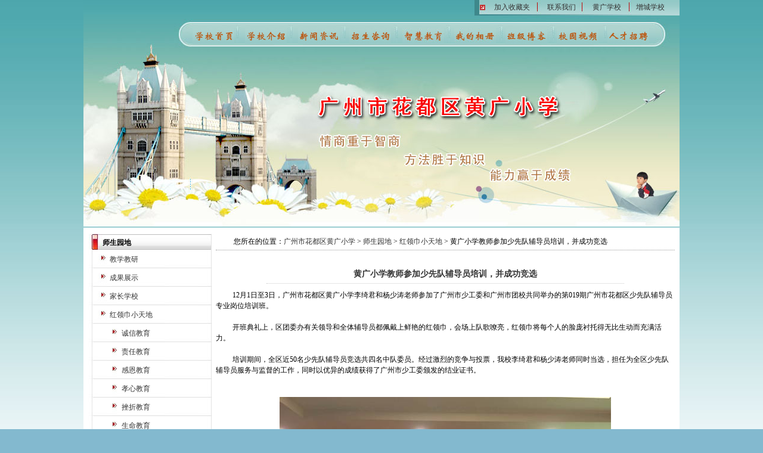

--- FILE ---
content_type: text/html; Charset=UTF-8
request_url: http://hgxxgz.com/tandshow.asp?id=2856
body_size: 15541
content:
<!DOCTYPE html PUBLIC "-//W3C//DTD XHTML 1.0 Transitional//EN" "http://www.w3.org/TR/xhtml1/DTD/xhtml1-transitional.dtd">
<html xmlns="http://www.w3.org/1999/xhtml">
<head>
<meta http-equiv="Content-Type" content="text/html; charset=utf-8" />
<title>师生园地 - 广州市花都区黄广小学</title>
<meta name="keywords" content="师生园地 - 广州市花都区黄广小学" />
<meta name="description" content="师生园地 - 广州市花都区黄广小学" />
<link href="images/css.css" rel="stylesheet" type="text/css" />
<script type="text/javascript" src="images/png.js"></script>
</head>

<body bottommargin="0" topmargin="0" leftmargin="0" rightmargin="0" style="background:url(images/mainback.jpg) #83b9cf repeat-x;">
<script type="text/javascript" language="javascript" src="images/my.js"></script>
<table width="1000" border="0" cellspacing="0" cellpadding="0" align="center" height="380" background="images/topback.jpg">
  <tr>
    <td width="176" height="20">&nbsp;</td>
    <td width="513">&nbsp;</td>
    <td width="311" valign="bottom">
  <table width="100%" border="0" cellspacing="0" cellpadding="0">
    <tr>
      <td width="28%"><a href="#"  onclick="addFav();">加入收藏夹</a></td>
<!--      <td width="25%"><a href="#"  onclick="setHomepage();">设为主页</a></td>-->
      <td width="24%"><a href="infoshow.asp?action=%E8%81%94%E7%B3%BB%E6%88%91%E4%BB%AC">联系我们</a></td>
      <td width="23%"><a href="http://www.hgzxgz.com">黄广学校</a></td>
      <td width="23%"><a href="http://www.hgzxzc.com">增城学校</a></td>
    </tr>
  </table></td>
  </tr>
  <tr>
    <td height="50">&nbsp;</td>
    <td colspan="2" valign="bottom"><table width="780" border="0" cellspacing="0" cellpadding="0">
      <tr>
        <td width="84" align="center" valign="bottom"><a href="index.asp">
        <img src="images/m0.jpg" onmouseover="this.src='images/mm0.jpg'" onmouseout="this.src='images/m0.jpg'" style="border:0; margin-top:25px;" />
        </a></td>
        <td width="91" align="center" valign="bottom"><a href="about.asp">
        <img src="images/m1.jpg" onmouseover="this.src='images/mm1.jpg'" onmouseout="this.src='images/m1.jpg'" style="border:0; margin-top:25px;" />
        </a></td>
        <td width="87" align="center" valign="bottom"><a href="news.asp">
        <img src="images/m2.jpg" onmouseover="this.src='images/mm2.jpg'" onmouseout="this.src='images/m2.jpg'" style="border:0; margin-top:25px;" />
        </a></td>
        <td width="86" align="center" valign="bottom"><a href="recruit.asp">
        <img src="images/m3.jpg" onmouseover="this.src='images/mm3.jpg'" onmouseout="this.src='images/m3.jpg'" style="border:0; margin-top:25px;" />
        </a></td>
        <td width="91" align="center" valign="bottom"><a href="teacher.asp">
        <img src="images/m4.jpg" onmouseover="this.src='images/mm4.jpg'" onmouseout="this.src='images/m4.jpg'" style="border:0; margin-top:25px;" />
        </a></td>
        <td width="84" align="center" valign="bottom"><a href="http://photo.163.com/hggzsyxx/#m=0&p=1" target="_blank">
        <img src="images/m8.jpg" onmouseover="this.src='images/mm8.jpg'" onmouseout="this.src='images/m8.jpg'" style="border:0; margin-top:25px;" />
        </a></td>
        <td width="87" align="center" valign="bottom"><a href="blog.asp">
        <img src="images/m5.jpg" onmouseover="this.src='images/mm5.jpg'" onmouseout="this.src='images/m5.jpg'" style="border:0; margin-top:25px;" />
        </a></td>
        <td width="86" align="center" valign="bottom"><a href="video.asp">
        <img src="images/m6.jpg" onmouseover="this.src='images/mm6.jpg'" onmouseout="this.src='images/m6.jpg'" style="border:0; margin-top:25px;" />
        </a></td>
        <td width="84" align="center" valign="bottom"><a href="Personnel.asp">
        <img src="images/m7.jpg" onmouseover="this.src='images/mm7.jpg'" onmouseout="this.src='images/m7.jpg'" style="border:0; margin-top:25px;" />
        </a></td>
      </tr>
    </table></td>
  </tr>
  <tr>
    <td height="304"></td>
    <td></td>
    <td></td>
  </tr>
</table>
<table width="1000" border="0" cellspacing="0" cellpadding="0" align="center">
  <tr>
    <td height="2"></td>
  </tr>
</table>  
<table width="1000" border="0" cellspacing="0" cellpadding="0" align="center" height="219">
  <tr>
    <td height="219" colspan="3" valign="top" bgcolor="#FFFFFF"><table width="100%" border="0" cellspacing="0" cellpadding="0">
      <tr>
        <td width="217" rowspan="3" align="left" valign="top"><table width="100%" border="0" cellpadding="0" cellspacing="0">
          <tr>
            <td><table width="100%" border="0" cellspacing="0" cellpadding="0">
              <tr>
                <td height="10"></td>
              </tr>
              <tr>
                <td height="27" background="images/lefttitle.jpg"><div style="margin-left:32px; margin-top:4px;font-weight:bold;">师生园地</div></td>
              </tr>
              
              <tr>
                <td height="31" background="images/leftsub.jpg"><div style="margin-left:44px; margin-top:2px;"><a href="tands.asp?bc=39">教学教研</a></div></td>
              </tr>
              
              <tr>
                <td height="31" background="images/leftsub.jpg"><div style="margin-left:44px; margin-top:2px;"><a href="tands.asp?bc=40">成果展示</a></div></td>
              </tr>
              
              <tr>
                <td height="31" background="images/leftsub.jpg"><div style="margin-left:44px; margin-top:2px;"><a href="tands.asp?bc=41">家长学校</a></div></td>
              </tr>
              
              <tr>
                <td height="31" background="images/leftsub.jpg"><div style="margin-left:44px; margin-top:2px;"><a href="tands.asp?bc=45">红领巾小天地</a></div></td>
              </tr>
              
              <tr>
                <td height="31" background="images/leftsub1.jpg"><div style="margin-left:64px; margin-top:2px;"><a href="tands.asp?bc=45&amp;sc=12">诚信教育</a></div></td>
              </tr>
              
              <tr>
                <td height="31" background="images/leftsub1.jpg"><div style="margin-left:64px; margin-top:2px;"><a href="tands.asp?bc=45&amp;sc=13">责任教育</a></div></td>
              </tr>
              
              <tr>
                <td height="31" background="images/leftsub1.jpg"><div style="margin-left:64px; margin-top:2px;"><a href="tands.asp?bc=45&amp;sc=14">感恩教育</a></div></td>
              </tr>
              
              <tr>
                <td height="31" background="images/leftsub1.jpg"><div style="margin-left:64px; margin-top:2px;"><a href="tands.asp?bc=45&amp;sc=15">孝心教育</a></div></td>
              </tr>
              
              <tr>
                <td height="31" background="images/leftsub1.jpg"><div style="margin-left:64px; margin-top:2px;"><a href="tands.asp?bc=45&amp;sc=16">挫折教育</a></div></td>
              </tr>
              
              <tr>
                <td height="31" background="images/leftsub1.jpg"><div style="margin-left:64px; margin-top:2px;"><a href="tands.asp?bc=45&amp;sc=17">生命教育</a></div></td>
              </tr>
              
              <tr>
                <td height="31" background="images/leftsub1.jpg"><div style="margin-left:64px; margin-top:2px;"><a href="tands.asp?bc=45&amp;sc=18">团队教育</a></div></td>
              </tr>
              
              <tr>
                <td height="31" background="images/leftsub1.jpg"><div style="margin-left:64px; margin-top:2px;"><a href="tands.asp?bc=45&amp;sc=19">爱心教育</a></div></td>
              </tr>
              
              <tr>
                <td height="31" background="images/leftsub1.jpg"><div style="margin-left:64px; margin-top:2px;"><a href="tands.asp?bc=45&amp;sc=20">环境教育</a></div></td>
              </tr>
              
              <tr>
                <td height="31" background="images/leftsub1.jpg"><div style="margin-left:64px; margin-top:2px;"><a href="tands.asp?bc=45&amp;sc=11">实践训练</a></div></td>
              </tr>
              
              <tr>
                <td height="31" background="images/leftsub.jpg"><div style="margin-left:44px; margin-top:2px;"><a href="tands.asp?bc=44">能力培养</a></div></td>
              </tr>
              
              <tr>
                <td>&nbsp;</td>
              </tr>
              <tr>
                <td><img src="images/leftb.jpg" /></td>
              </tr>
            </table></td>
          </tr>
        </table></td>
        <td width="5" height="10"></td>
        <td rowspan="3" valign="top"><table width="99%" border="0" cellspacing="0" cellpadding="0">
          <tr>
            <td height="10" valign="top"></td>
          </tr>
          <tr>
            <td height="27" align="left" valign="middle" style="padding-left:30px; border-bottom:1px dotted #999999;">您所在的位置：<a href="./">广州市花都区黄广小学</a> > <a href="tands.asp">师生园地</a>
         > <a href="tands.asp?bc=45">红领巾小天地</a>
          > 黄广小学教师参加少先队辅导员培训，并成功竞选</td>
          </tr>
          <tr>
            <td valign="top">&nbsp;</td>
          </tr>
          <tr>
            <td>
	    <div>
<div style="height:30px; line-height:30px; text-align:center; width:600px;margin:10px auto; font-size:14px; font-weight:bold; color:#333; border-bottom:1px #CCCCCC dotted;">黄广小学教师参加少先队辅导员培训，并成功竞选</div>

</div>
<div  style="min-height:400px; _height:400px; line-height:150%;"><p style="text-indent:21pt;" class="MsoNormal" align="left">
	12月1日至3日，广州市花都区黄广小学李绮君和杨少涛老师参加了广州市少工委和广州市团校共同举办的第019期广州市花都区少先队辅导员专业岗位培训班。
</p>
<p style="text-indent:21pt;" class="MsoNormal" align="left">
	<br />
</p>
<p style="text-indent:21pt;" class="MsoNormal" align="left">
	开班典礼上，区团委办有关领导和全体辅导员都佩戴上鲜艳的红领巾，会场上队歌嘹亮，红领巾将每个人的脸庞衬托得无比生动而充满活力。
</p>
<p style="text-indent:21pt;" class="MsoNormal" align="left">
	<br />
</p>
<p style="text-indent:21pt;" class="MsoNormal" align="left">
	培训期间，全区近50名少先队辅导员竞选共四名中队委员。经过激烈的竞争与投票，我校李绮君和杨少涛老师同时当选，担任为全区少先队辅导员服务与监督的工作，同时以优异的成绩获得了广州市少工委颁发的结业证书。
</p>
<p style="text-indent:21pt;" class="MsoNormal" align="left">
	<br />
</p>
<p style="text-indent:21pt;" class="MsoNormal" align="left">
	<br />
</p>
<p align="center">
	<img alt="" src="http://www.hgxxgz.net/uploadfiles/image/20151212/20151212205537893789.jpg" /> 
</p>
<p align="center">
	<br />
</p>
<p align="center">
	<img alt="" src="http://www.hgxxgz.net/uploadfiles/image/20151212/2015121220550317317.jpg" /> 
</p>
<p align="center">
	<br />
</p>
<p align="center">
	<img alt="" src="http://www.hgxxgz.net/uploadfiles/image/20151212/20151212205512371237.jpg" /> 
</p>
<p align="center">
	<br />
</p>
<p align="center">
	<img alt="" src="http://www.hgxxgz.net/uploadfiles/image/20151212/20151212205911541154.png" /> 
</p>
<p align="center">
	<br />
</p>
<p align="center">
	<img alt="" src="http://www.hgxxgz.net/uploadfiles/image/20151212/20151212205513251325.jpg" /> 
</p>
<p align="center">
	<br />
</p>
<p align="center">
	<img alt="" src="http://www.hgxxgz.net/uploadfiles/image/20151212/20151212205538183818.jpg" /> 
</p></div>

</div>
<div style="background-color:#fafafa; height:30px; line-height:30px; text-align:center; margin:15px 0px;">
<a href='tandshow.asp?id=2857' title='黄广小学举行一年级352名同学光荣加入中国少年先锋队'>上一条:黄广小学举行一年级352名同学光荣加入中</a>&nbsp;&nbsp;&nbsp;&nbsp;&nbsp;&nbsp; <a href='tandshow.asp?id=2855' title='花都区唯一、全广州市仅16名，祝贺黄广小学程海心同学当选第十三届少理事'>下一条:花都区唯一、全广州市仅16名，祝贺黄广小</a>&nbsp;&nbsp;&nbsp;&nbsp;&nbsp;&nbsp; <span style="cursor:pointer" onclick="history.go(-1);">返回上页</span>
</div>
            </td>
          </tr>
        </table></td>
      </tr>
      <tr>
        <td height="27"></td>
        </tr>
      <tr>
        <td height="100%">&nbsp;</td>
        </tr>
    </table></td>
  </tr>
</table>
<table width="1000" border="0" cellspacing="0" cellpadding="0" align="center">
  <tr>
    <td height="26" align="center" valign="bottom" bgcolor="#FFFFFF">
     </td>
  </tr>
 <tr>
    <td height="26" align="center" valign="bottom" bgcolor="#FFFFFF">

<span style="margin:4px 15px;"><a href='http://www.hgzxzc.com/' target='_blank'>黄广中学增城学校</a></span>

<span style="margin:4px 15px;"><a href='http://www.hgzxgz.net' target='_blank'>广州市黄广中学</a></span>

<span style="margin:4px 15px;"><a href='http://www.gzekt.com/' target='_blank'>缴费中心</a></span>

<span style="margin:4px 15px;"><a href='http://weibo.com/u/3847291577' target='_blank'>学校微博</a></span>

<span style="margin:4px 15px;"><a href='infoshow.asp?id=45' target='_blank'>校长邮箱</a></span>

<span style="margin:4px 15px;"><a href='infoshow.asp?id=46' target='_blank'>报名邮箱</a></span>

<span style="margin:4px 15px;"><a href='infoshow.asp?id=47' target='_blank'>招聘邮箱</a></span>

<span style="margin:4px 15px;"><a href='book.asp' target='_blank'>在线留言</a></span>

<span style="margin:4px 15px;"><a href='http://14.31.15.58/hd/Login.aspx' target='_blank'>家校通</a></span>

<span style="margin:4px 15px;"><a href='infoshow.asp?id=49' target='_blank'>来校路线</a></span>
	       
    </td>
  </tr>
</table>
<table width="1000" border="0" cellspacing="0" cellpadding="0" align="center" >
   <tr>
    <td height="241"  background="images/top3.jpg"><table width="100%" border="0" cellspacing="0" cellpadding="0">
      <tr>
        <td valign="top" align="center"><br><div class="com_con"> 版权所有 |&#160;广州市花都区黄广小学&#160; <a href="http://www.miitbeian.gov.cn/">粤ICP备2023069444号</a>  <a target="_blank" href=" " style="display:inline-block;text-decoration:none;height:20px;line-height:20px;"><img src="images/ga.png" style="float:left;"/><p style="float:left;height:20px;line-height:20px;margin: 0px 0px 0px 5px; color:#939393;">粤公网安备 44011402000873号</p ></a ><br>
<br>
黄广凤凰北小学地址：广州市花都区凤凰北路三东路段<br>
	联系电话： 020-37711888<br>
<br>
黄广小学地址：广州市花都区金谷南路<br>
	联系电话：020-36951999<br>
<br>
黄广牛剑小学地址：广州市花都区三东大道与瑞莲路交界处<br>
电话：020-86868777	020-86885678<br>
<br>
电子邮箱：<a href="mailto:hgsyxx@126.com">hgsyxx@126.com<br>
</a><br>
   网站内容解释权归广州市花都区黄广小学 </div><div class="list_bot"></div></td>
      </tr>
    </table></td>
  </tr>
</table>

</table>
</body>
</html>


--- FILE ---
content_type: text/css
request_url: http://hgxxgz.com/images/css.css
body_size: 1334
content:
body,td,th {
	font-size: 12px;
}
a {
	font-size: 12px;
	color: #333333;
}
a:link {
	text-decoration: none;
}
a:visited {
	text-decoration: none;
	color: #333333;
}
a:hover {
	text-decoration: none;
	color: #666666;
}
a:active {
	text-decoration: none;
	color: #333333;
}
img { border:0px;}
p{padding: 0; margin: 0;}

.ll1{width:112px;height:30px; background:url(l1.jpg);}
.ll1 a{color: #F00;}
.ll2{width:112px;height:30px; background:url(l2.jpg);cursor:pointer;}
.ll2 a{color: #f55; font-weight:bold;}


#mess_main{ padding:10px 0; overflow:hidden;}

.mess_list{ clear:both; overflow:auto; zoom:1; margin-bottom:10px;}

.mess_title,.mess_input,.mess_textarea{ float:left; display:inline;}

.mess_title{ width:60px; text-align:right; margin-right:15px;}

.mess_input input,.mess_textarea textarea{ border:1px solid #d6d6d6; background:url(hg59.gif) repeat-x #FFF;}

.mess_textarea textarea{ overflow:auto;}

.subd{width:70px;border:0px;height:26px; line-height:26px; background:url(hg60.gif) no-repeat; cursor:pointer; text-align:center; color:#FFF;}

#apDiv1 {
	Z-INDEX: 1000; POSITION: fixed; WIDTH: 134px; HEIGHT: 125px; TOP: 200px; LEFT: 7px; _position: absolute
}
#apDiv2 {
	Z-INDEX: 999; POSITION: fixed; WIDTH: 134px; HEIGHT: 125px; TOP: 50px; LEFT: 7px; _position: absolute
}


--- FILE ---
content_type: application/javascript
request_url: http://hgxxgz.com/images/my.js
body_size: 1196
content:
// 显示无模式对话框
function eShowDialog(url, width, height, optValidate) {
	if (optValidate) {
		if (!validateMode()) return;
	}
	var arr = showModalDialog(url, window, "dialogWidth:" + width + "px;dialogHeight:" + height + "px;help:no;scroll:no;status:no");
//	var arr = showModelessDialog(url, window, "dialogWidth:" + width + "px;dialogHeight:" + height + "px;help:no;scroll:no;status:no");
}

// 显示模式对话框
function eShowDialog2(url, width, height, optValidate) {
	if (optValidate) {
		if (!validateMode()) return;
	}
	var arr = showModelessDialog(url, window, "dialogWidth:" + width + "px;dialogHeight:" + height + "px;help:no;scroll:no;status:no");
}

// 显示帮助
function pp(url,width,height){
	eShowDialog(url,width,height);
	return false;
}


// 显示帮助
function pp2(url,width,height){
	eShowDialog2(url,width,height);
	return false;
}

function LTrim(str) {
   var whitespace = new String(" \t\n\r");
   var s = new String(str);
   if (whitespace.indexOf(s.charAt(0)) != -1)
   {
       var j=0, i = s.length;
       while (j < i && whitespace.indexOf(s.charAt(j)) != -1)
       {
           j++;
       }
       s = s.substring(j, i);
   }
   return s;
}

function RTrim(str) {
   var whitespace = new String(" \t\n\r");
   var s = new String(str);
   if (whitespace.indexOf(s.charAt(s.length-1)) != -1)
   {
       var i = s.length - 1;
       while (i >= 0 && whitespace.indexOf(s.charAt(i)) != -1)
       {
           i--;
       }
       s = s.substring(0, i+1);
   }
   return s;
}

function Trim(str) {
   return RTrim(LTrim(str));
}

function winopen(url,t,l,w,h) {	
	newWindow = window.open(url,'es','resizable=yes,scrollbars=yes,status=no,toolbar=no,location=no,menu=no,left='+l+',top='+t+',width='+w+',height='+h+'');
	newWindow.focus();
}

function addFav(){   // 加入收藏夹
	if (document.all) {
		window.external.addFavorite("http://www.hgzxgz.net", document.title);
		} else if (window.sidebar) {
		window.sidebar.addPanel(document.title, "http://www.hgzxgz.net" , "");
	}
}
function setHomepage(){   // 设置首页
	if (document.all) {
		document.body.style.behavior = 'url(#default#homepage)';
		document.body.setHomePage(window.location.href);
		} else if (window.sidebar) {
		if(window.netscape) {
		try {
		netscape.security.PrivilegeManager.enablePrivilege('UniversalXPConnect');
		}
		catch (e) {
		alert("此操作被浏览器拒绝！");
		}
		var prefs = Components.classes['@mozilla.org/preferences-service;1'].getService(Components.interfaces.nsIPrefBranch);
		prefs.setCharPref('browser.startup.homepage', "http://www.hgzxgz.net");
		}
	}
}
function imgFit(id,width,height)
{
    var imageArr=document.getElementById(id);
    if(imageArr.offsetWidth>width || imageArr.offsetHeight>height)
    {
        imageRate1=parseInt(imageArr.offsetWidth)/width;
        imageRate2=parseInt(imageArr.offsetHeight)/height;
        if(imageRate2>imageRate1)
            imageArr.style.height = imageArr.offsetHeight/imageRate2+"px";
        else
            imageArr.style.width = imageArr.offsetWidth/imageRate1 +"px";
    }
}